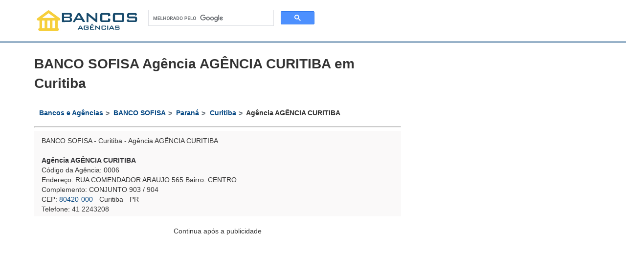

--- FILE ---
content_type: text/html; charset=UTF-8
request_url: https://www.bancosagencias.com.br/banco-sofisa/pr/curitiba/banco-sofisa-agencia-agencia-curitiba-0006_19741/
body_size: 14575
content:
<!DOCTYPE html>
<html lang="pt-br">
<head>
<!-- Google tag (gtag.js) -->
  <script async src="https://www.googletagmanager.com/gtag/js?id=G-47YFYHYBVX"></script>
  <script>
  window.dataLayer = window.dataLayer || [];
  function gtag(){dataLayer.push(arguments);}
  gtag('js', new Date());

  gtag('config', 'G-47YFYHYBVX');
  </script>
  <script async src="https://fundingchoicesmessages.google.com/i/pub-6140491798617227?ers=1" nonce="9x-S0ScliCvFe8DdkpeD5A"></script>
  <script nonce="9x-S0ScliCvFe8DdkpeD5A">(function() {function signalGooglefcPresent() {if (!window.frames['googlefcPresent']) {if (document.body) {const iframe = document.createElement('iframe'); iframe.style = 'width: 0; height: 0; border: none; z-index: -1000; left: -1000px; top: -1000px;'; iframe.style.display = 'none'; iframe.name = 'googlefcPresent'; document.body.appendChild(iframe);} else {setTimeout(signalGooglefcPresent, 0);}}}signalGooglefcPresent();})();</script>
    
<meta charset="utf-8">
<meta name="country" content="BRA">
<meta name="language" content="pt-BR">
<meta http-equiv="x-ua-compatible" content="ie=edge">
<meta name="viewport" content="width=device-width, initial-scale=1, shrink-to-fit=no">
<title>BANCO SOFISA Agência AGÊNCIA CURITIBA 0006 em Curitiba</title>
<meta name="description" content="Agências AGÊNCIA CURITIBA de BANCO SOFISA em Curitiba, telefone, caixas, empréstimo, conta, endereço de BANCO SOFISA, telefone BANCO SOFISA, código da agência AGÊNCIA CURITIBA - Bancos Agências" />
<meta name="keywords" content="cep, endereço, ruas, avenidas, travessas, código postal, correios" />
<link rel="apple-touch-icon" sizes="57x57" href="https://www.bancosagencias.com.br/images/icons/apple-icon-57x57.png">
<link rel="apple-touch-icon" sizes="60x60" href="https://www.bancosagencias.com.br/images/icons/apple-icon-60x60.png">
<link rel="apple-touch-icon" sizes="72x72" href="https://www.bancosagencias.com.br/images/icons/apple-icon-72x72.png">
<link rel="apple-touch-icon" sizes="76x76" href="https://www.bancosagencias.com.br/images/icons/apple-icon-76x76.png">
<link rel="apple-touch-icon" sizes="114x114" href="https://www.bancosagencias.com.br/images/icons/apple-icon-114x114.png">
<link rel="apple-touch-icon" sizes="120x120" href="https://www.bancosagencias.com.br/images/icons/apple-icon-120x120.png">
<link rel="apple-touch-icon" sizes="144x144" href="https://www.bancosagencias.com.br/images/icons/apple-icon-144x144.png">
<link rel="apple-touch-icon" sizes="152x152" href="https://www.bancosagencias.com.br/images/icons/apple-icon-152x152.png">
<link rel="apple-touch-icon" sizes="180x180" href="https://www.bancosagencias.com.br/images/icons/apple-icon-180x180.png">
<link rel="icon" type="image/png" sizes="192x192" href="https://www.bancosagencias.com.br/images/icons/android-icon-192x192.png">
<link rel="icon" type="image/png" sizes="32x32" href="https://www.bancosagencias.com.br/images/icons/favicon-32x32.png">
<link rel="icon" type="image/png" sizes="96x96" href="https://www.bancosagencias.com.br/images/icons/favicon-96x96.png">
<link rel="icon" type="image/png" sizes="16x16" href="https://www.bancosagencias.com.br/images/icons/favicon-16x16.png">
<link rel="manifest" href="https://www.bancosagencias.com.br/images/icons/manifest.json">
<meta name="msapplication-TileColor" content="#ffffff">
<meta name="msapplication-TileImage" content="https://www.bancosagencias.com.br/images/icons/ms-icon-144x144.png">
<meta name="theme-color" content="#ffffff">

<link rel="canonical" href="https://www.bancosagencias.com.br/banco-sofisa/pr/curitiba/banco-sofisa-agencia-agencia-curitiba-0006_19741/" />

<meta property="og:site_name" content="Bancos e Agências">
<meta property="og:title" content="BANCO SOFISA Agência AGÊNCIA CURITIBA 0006 em Curitiba" />
<meta property="og:type" content="website">
<meta property="og:url" content="https://www.bancosagencias.com.br/banco-sofisa/pr/curitiba/banco-sofisa-agencia-agencia-curitiba-0006_19741/"/>
<meta property="og:description" content="Agências AGÊNCIA CURITIBA 0006 de BANCO SOFISA em Curitiba | Bancos e Agências" />
<meta property="og:image" content="https://www.bancosagencias.com.br/images/bancoas-agencias-facebook.jpg" />

<style>html{font-family:sans-serif;-ms-text-size-adjust:100%;-webkit-text-size-adjust:100%}body{margin:0}html{font-size:62.5%;-webkit-tap-highlight-color:transparent}body{font-family:Verdana,Helvetica,Arial,sans-serif;font-size:14px;line-height:1.42857143;color:#333;background-color:#fff}button,input{font-family:inherit;font-size:inherit;line-height:inherit}a{color:#084a85;text-decoration:none}a:focus,a:hover{color:#2a6496;text-decoration:underline}a:focus{outline:thin dotted;outline:5px auto -webkit-focus-ring-color;outline-offset:-2px}img{vertical-align:middle;border-style:none}img{border:0}b{font-weight:bolder;color:#2f2f33}p{margin:0 0 20px}img{max-width:100%;height:auto}ul{margin-top:0;margin-bottom:10px}ul ul{margin-bottom:0}#page{display:-ms-flexbox;display:-webkit-flex;display:flex;-webkit-flex-direction:column;-ms-flex-direction:column;flex-direction:column;min-height:100%}article,aside,details,footer,header,main,nav{display:block}*{-webkit-box-sizing:border-box;-moz-box-sizing:border-box;box-sizing:border-box}a:focus,a:hover{outline:0;text-decoration:none;color:#2fc2e3}.container{margin-right:auto;margin-left:auto;padding-left:15px;padding-right:15px}.row{margin-left:-15px;margin-right:-15px}@media (min-width:768px){.container{width:750px}}@media (min-width:992px){.container{width:970px}}@media (min-width:1200px){.container{width:1170px}}.container>.navbar-header{margin-right:-15px;margin-left:-15px}@media (min-width:768px){.container>.navbar-header{margin-right:0;margin-left:0}}.clearfix:after,.clearfix:before,.container:after,.container:before,.nav:after,.nav:before,.navbar-header:after,.navbar-header:before,.navbar:after,.navbar:before,.row:after,.row:before{content:" ";display:table}.clearfix:after,.container:after,.nav:after,.navbar-header:after,.navbar:after,.row:after{clear:both}.text-center{text-align:center}.post-image{text-align:center;position:relative}.post-image>*{display:block}.post-image ul li{list-style:none}.post-image img{float:none!important}.article-content{position:relative}.entry-content img,.widget img{max-width:100%;height:auto}.entry-header-title{position:relative}.article-meta>span{padding-right:30px;font-size:13px}.article-meta i{font-size:13px}.article-meta{color:#8e8e95;display:block;line-height:24px;right:0}.article-meta a{font-size:12px;color:#8e8e95}.article-meta a:hover{color:#2fc2e3}#na-menu-primary ul.mega-menu>li>a{color:#2f2f33;line-height:90px;-webkit-transition:.4s;-o-transition:.4s;transition:.4s;padding:0 20px}#na-menu-primary ul.mega-menu>li>a:focus,#na-menu-primary ul.mega-menu>li>a:hover{color:#2fc2e3;background:0 0;-webkit-transition:.4s;-o-transition:.4s;transition:.4s}#na-menu-primary ul.mega-menu>li:first-child>a{padding-left:0}#na-menu-primary ul.mega-menu{position:static}#na-menu-primary ul.mega-menu .mega-sub-menu{max-width:1170px}#na-menu-primary ul.mega-menu ul>li{float:none}#na-menu-primary ul.mega-menu>li[class*=mega-current-]>a{color:#2fc2e3!important}#na-menu-primary ul.mega-menu>li[class*=mega-current-]>a:before{color:#2fc2e3!important}#na-menu-primary ul li a{display:inline-block}#na-menu-primary ul{margin:0;padding:0;position:relative}#na-menu-primary ul:after,#na-menu-primary ul:before{content:" ";display:table}#na-menu-primary ul:after{clear:both}#na-menu-primary ul>li{list-style:none;position:relative;float:left}#na-menu-primary ul>li[class*="-has-children"]>a:before{position:absolute;content:"\f107";color:#2f2f33;right:5px;top:0;font-size:12px;-webkit-transition:.4s;-o-transition:.4s;transition:.4s}#na-menu-primary ul>li:hover[class*="-has-children"]>a:before{color:#2fc2e3;-webkit-transition:.4s;-o-transition:.4s;transition:.4s}#na-menu-primary ul>li.current-menu-item>a{color:#2fc2e3}#na-menu-primary ul>li.current-menu-item[class*="-has-children"]>a:before{color:#2fc2e3}#na-menu-primary ul>li.current-menu-item:focus>a,#na-menu-primary ul>li.current-menu-item:hover>a{color:#2fc2e3}#na-menu-primary ul>li>a{font-size:14px;font-weight:600;text-transform:uppercase;color:#2f2f33;padding:0;position:relative;letter-spacing:1px}#na-menu-primary ul>li>a:focus,#na-menu-primary ul>li>a:hover{color:#2fc2e3;background:0 0}#na-menu-primary ul>li>a:focus:after,#na-menu-primary ul>li>a:hover:after{opacity:1;width:100%;-webkit-transition:.4s;-o-transition:.4s;transition:.4s}#na-menu-primary ul>li>ul{visibility:hidden;opacity:0;top:120%;-webkit-transition:0s;-o-transition:0s;transition:0s;position:absolute!important;min-width:210px;box-shadow:1px 5px 10px 0 rgba(0,0,0,.15);background:#fff;z-index:99999}#na-menu-primary ul>li>ul li[class*="-has-children"] a:before{content:none}#na-menu-primary ul>li>ul li[class*="-has-children"]:after{position:absolute;content:"\f105";color:#2f2f33;right:10px;line-height:50px;top:0}#na-menu-primary ul>li>ul li[class*="-has-children"]:hover:after{color:#2fc2e3}#na-menu-primary ul>li>ul>li{float:none;display:block;border-right:none;text-align:left;border-top:1px solid #f3f3f3;color:#63636a}#na-menu-primary ul>li>ul>li:first-child{border-left:none}#na-menu-primary ul>li>ul>li a{padding:15px 25px;text-transform:capitalize;font-size:13px;font-weight:400;line-height:20px}#na-menu-primary ul>li>ul a{width:100%;font-size:12px}#na-menu-primary ul>li:hover>ul{visibility:visible;opacity:1;top:100%;-webkit-transition:.5s;-o-transition:.5s;transition:.5s}#na-menu-primary .mega-sub-menu>li a{color:#63636a}#na-menu-primary ul>li>ul>li ul{float:none!important;display:none;position:absolute;left:100%;top:0}#na-menu-primary ul>li>ul>li:hover>ul{display:block}#na-menu-primary ul>li>ul>li:hover>.sub-menu{top:0}#na-menu-primary .mega-block-title{padding-bottom:15px;color:#63636a;font-size:14px;text-transform:uppercase;border-bottom:1px solid #f3f3f3;margin:10px 0}.caret{display:inline-block;width:0;height:0;margin-left:3px;vertical-align:middle;border-top:4px solid;border-right:4px solid transparent;border-left:4px solid transparent}#menu-item a:hover .caret{color:#2fc2e3}.site-content{-webkit-flex:1 0 auto;-ms-flex:1 0 auto;flex:1 0 auto;height:auto;min-height:0}.site-content{padding-top:0;padding-bottom:0}.wrap-content{margin-top:0;margin-bottom:60px}.wrap-content-inner{padding-top:5px}.archive-blog .item-post:last-child article{margin-bottom:0}.archive-blog .entry-title{font-size:22px;padding:0;margin-top:15px;line-height:24px}.archive-blog .post-cat{position:absolute;top:5px;left:5px;font-size:14px;font-weight:400;display:block;overflow:hidden;text-overflow:ellipsis;white-space:nowrap}.archive-blog .post-cat>a{margin-bottom:5px}.archive-blog .post-image{padding-bottom:0;text-align:left}.archive-blog .entry-content{padding-bottom:10px;font-size:14px;line-height:24px}.archive-blog .entry-content h1,.archive-blog .entry-content h2,.archive-blog .entry-content h3,.archive-blog .entry-content h4,.archive-blog .entry-content h5{font-weight:600;margin-top:10px}.archive-blog .entry-content p{margin-bottom:10px}.tab-content>.tab-pane{display:none}.tab-content>.active{display:block}.tab-content .archive-blog{display:none}.tab-content .archive-blog.active{display:block}.col-item{padding-left:10px;padding-right:10px;position:relative;display:block;float:left}.cat-header{padding-top:1px;padding-bottom:1px;background-color: #285e8e}.title-cat{font-weight:600;font-size:36px;margin:0;text-align:left}.post-grid{margin-bottom:10px}.post-grid .article-image{position:relative}.post-grid .entry-title{font-size:16px;line-height:22px;margin-top:15px;margin-bottom:5px}.post-grid .entry-content{padding-top:10px;padding-bottom:0}.post-grid .article-content.no-thumb{padding:0}.post-grid .article-content.no-thumb .entry-title{margin-top:5px}.post-grid .article-content.no-thumb .entry-content{padding:15px 0 15px}.entry-title{display:inline-block;padding-top:10px;margin-bottom:10px;font-size:36px;line-height:38px;font-weight:600;margin-top:0;color:#2f2f33}.entry-title>a{color:#2f2f33}.entry-title>a:hover{color:#2fc2e3}.post-sidebar{margin-bottom:20px}.post-sidebar .article-image{float:left}.post-sidebar .article-content{float:left;padding-left:5px;width:100%}.post-sidebar .entry-title{margin-top:5px;padding:0;margin-bottom:5px;line-height:22px;font-size:14px}.cat-description{text-align:left;max-width:80%;padding-top:20px;color:#8e8e95;font-size:16px}.main-content{padding-bottom:50px}.entry-content{padding-bottom:0;font-size:14px;line-height:24px}.col-lg-4,.col-lg-8,.col-md-12,.col-md-3,.col-md-4,.col-md-6,.col-sm-1,.col-sm-12,.col-sm-6{position:relative;min-height:1px;padding-left:15px;padding-right:15px}.widget .post-sidebar:last-child{margin-bottom:0}@media (min-width:768px){.col-sm-1,.col-sm-12,.col-sm-6{float:left}.col-sm-12{width:100%}.col-sm-6{width:50%}.col-sm-1{width:8.33333333%}}@media (min-width:992px){.col-md-12,.col-md-3,.col-md-4,.col-md-6{float:left}.col-md-12{width:100%}.col-md-6{width:50%}.col-md-4{width:33.33333333%}.col-md-3{width:25%}.col-md-1{width:8.33333333%}}@media (min-width:1200px){.col-lg-4,.col-lg-8{float:left}.col-lg-8{width:66.66666667%}.col-lg-4{width:33.33333333%}}.sidebar .post-grid .entry-content{display:none}@media (max-width:480px){.wrap-content{margin-bottom:30px}#na-footer .footer-top{padding-top:30px}#na-footer .footer-center{padding-bottom:15px}.archive-blog{margin:0 -7.5px}.archive-blog .col-item{padding:0 7.5px}.post-grid{padding:0}.post-grid .entry-title{font-size:14px;line-height:20px;margin-top:0;font-weight:500}.post-grid .entry-header{padding:10px 0 0}.post-sidebar .entry-title{font-size:14px;line-height:20px;margin-bottom:0;font-weight:500}.entry-title{font-size:24px;line-height:28px}.cat-description{font-size:14px;padding-top:10px;max-width:100%}.cat-header{padding:5px 0;margin:0}.title-cat{font-size:24px;line-height:28px}p{margin-bottom:10px}}@media (max-width:1200px){.sidebar .post-sidebar .article-image{width:35%}}@media (max-width:640px){.main-content .entry-content,.main-content .entry-header{padding-left:0;padding-right:0}.entry-content,.entry-header{padding-left:0;margin-left:0}}@-ms-viewport{width:device-width}@media (min-width:768px) and (max-width:991px){.hidden-sm{display:none!important}}@media (min-width:992px) and (max-width:1199px){.hidden-md{display:none!important}}@media (min-width:1200px){.hidden-lg{display:none!important}}#na-footer{font-weight:400;background:#302f34;color:#a2a2a2;background-position:center center;background-size:cover;box-shadow:0 1px 3px rgba(0,0,0,.13)}#na-footer ul{padding:0;list-style:none}#na-footer ul ul{padding-top:10px;padding-left:20px}#na-footer ul li{color:#a2a2a2;line-height:30px}#na-footer ul li:last-child{border-bottom:none}#na-footer ul li b{font-weight:700;color:#ededed}#na-footer ul li a{color:#a2a2a2}#na-footer ul li a:hover{color:#2fc2e3}#na-footer b{color:#fff}#na-footer p{margin-bottom:15px}#na-footer .widgettitle{font-size:18px;margin:30px 0 20px;padding:10px 0;color:#ededed;text-transform:capitalize;border-color:transparent}#na-footer .tagcloud{padding-top:10px}#na-footer .tagcloud a{color:#a2a2a2}#na-footer .tagcloud a:hover{border-color:#fff;color:#fff}#na-footer .boal-social-icon{text-align:right}#na-footer .boal-social-icon a{border-radius:0;border:none;color:#767676;font-size:14px}#na-footer .boal-social-icon a.ion-social-facebook:hover{color:#3b5998}#na-footer .boal-social-icon a.ion-social-twitter:hover{color:#00aced}#na-footer .boal-social-icon a.ion-social-pinterest:hover{color:#3b5998}#na-footer .boal-social-icon a.ion-social-pinterest:hover{color:#cb2027}#na-footer .footer-top{padding-top:20px}#na-footer .footer-top .footer-top-inner{padding-bottom:20px;border-bottom:1px solid #434348}#na-footer .footer-top .widget_contact_info .widgettitle{display:none}#na-footer .footer-top .widget_contact_info .about-image{max-width:120px;float:left}#na-footer .footer-top .widget_contact_info .description{font-size:16px;color:#ededed;width:68%;padding-left:90px;float:left}#na-footer .footer-center{position:relative;padding:15px 0 20px}#na-footer .footer-bottom{background:#242328;padding:30px 0;font-size:14px;line-height:30px}#na-footer .footer-bottom .coppy-right{text-align:left}#na-footer .footer-bottom .coppy-right a{color:#ededed;font-weight:500}#na-footer .footer-bottom .coppy-right a:hover{color:#2fc2e3}.na-footer .widget_contact_info .about-image{margin-bottom:30px;margin-top:50px}.header-left #boal-header{text-align:left}#boal-header{position:relative}.header-left .header-content-logo{padding:20px 15px}.header-content-logo{min-width:250px}.header-left .header-content{border:1px solid #ecede7;display:-ms-flexbox;display:-webkit-flex;display:flex;-webkit-flex-direction:row;-ms-flex-direction:row;flex-direction:row;-webkit-flex-wrap:nowrap;-ms-flex-wrap:nowrap;flex-wrap:nowrap;-webkit-justify-content:flex-start;-ms-flex-pack:start;justify-content:flex-start}.header-left .boal-header-content{-webkit-justify-content:flex-start;-ms-flex-pack:start;justify-content:flex-start}.header-left #na-menu-primary ul.mega-menu>li>a{line-height:60px}.header-left .header-content-logo{position:relative;display:-ms-flexbox;display:-webkit-flex;display:flex;-webkit-flex-direction:row;-ms-flex-direction:row;flex-direction:row;-webkit-flex-wrap:nowrap;-ms-flex-wrap:nowrap;flex-wrap:nowrap;-webkit-justify-content:flex-start;-ms-flex-pack:start;justify-content:flex-start}.header-left .header-content-logo{display:block}.header-left .site-logo{display:-ms-flexbox;display:-webkit-flex;display:flex;-webkit-align-items:center;-ms-flex-align:center;align-items:center;-webkit-justify-content:flex-start;-ms-flex-pack:start;justify-content:flex-start}.navbar-nav{margin:7.5px -15px}.navbar-nav>li>a{padding-top:10px;padding-bottom:10px;line-height:20px}@media (min-width:768px){.navbar-nav{float:left;margin:0}.navbar-nav>li{float:left}.navbar-nav>li>a{padding-top:15px;padding-bottom:15px}.navbar-nav.navbar-right:last-child{margin-right:-15px}}.navbar-form{margin-left:-15px;margin-right:-15px;padding:10px 15px;border-top:1px solid transparent;border-bottom:1px solid transparent;-webkit-box-shadow:inset 0 1px 0 rgba(255,255,255,.1),0 1px 0 rgba(255,255,255,.1);box-shadow:inset 0 1px 0 rgba(255,255,255,.1),0 1px 0 rgba(255,255,255,.1);margin-top:8px;margin-bottom:8px}.nav{margin-bottom:0;padding-left:0;list-style:none}.nav>li{position:relative;display:block}.nav>li>a{position:relative;display:block;padding:10px 15px}.nav>li>a:focus,.nav>li>a:hover{text-decoration:none;background-color:#eee}.nav>li>a>img{max-width:none}.tagcloud a{background:0 0;border:1px solid #a2a2a2;color:#a2a2a2;display:inline-block;border-radius:3px;margin-bottom:8px;margin-left:3px;padding:8px 8px;font-size:14px}.tagcloud a:hover{color:#2fc2e3}.tagcloud a{font-size:16px!important;color:#63636a}.tagcloud a:hover{color:#fff}.boal-social-icon .fa{filter:invert(99%) sepia(0) saturate(500%) hue-rotate(0)}.widgettitle{padding:5px 10px;color:#2f2f33;display:flex;font-size:18px;margin:0;position:relative;font-weight:500;text-align:left;border-bottom:1px solid #ecede7}.widgettitle span{display:inline-block;overflow:hidden;position:relative}.widgettitle::after{content:"";position:absolute;left:0;width:100%;height:2px;background:#2fc2e3;bottom:-1px}@media (max-width:991px){.sidebar .post-sidebar .article-image{width:auto}.header-left .site-logo{display:inline-block}.header-left .header-content{display:none}.boal-header-content{padding:15px 0}.site-logo{max-height:70px}#logo img{max-height:70px}.boal-header-content{-webkit-flex-direction:row;-ms-flex-direction:row;flex-direction:row;-webkit-justify-content:flex-end;-ms-flex-pack:end;justify-content:flex-end}.header-content-logo{-webkit-flex:1 1 auto;-ms-flex:1 1 auto;flex:1 1 auto;text-align:center}#na-footer .row .col-sm-6:nth-child(2n+1){clear:left}#na-footer .footer-top-inner{padding:0 15px}#na-footer .footer-top .widget_contact_info .about-image{float:none;width:auto}#na-footer .footer-top .widget_contact_info .description{padding:0;float:none;width:auto}#na-footer .footer-top .widget_contact_info .contact-info{float:none;width:auto}.sidebar.sidebar-right{padding-left:15px}.sidebar.sidebar-left{padding-right:15px}}@media (min-width:768px){.navbar-form .form-group{display:inline-block;margin-bottom:0;vertical-align:middle}.navbar-form .form-control{display:inline-block;width:auto;vertical-align:middle}.navbar-form .input-group>.form-control{width:100%}}@media (max-width:767px){.navbar-form .form-group{margin-bottom:5px}#na-footer .boal-social-icon a{margin:10px 5px;text-align:center}#na-footer .boal-social-icon,#na-footer .footer-bottom .coppy-right{text-align:center}}@media (min-width:768px){.navbar-form{width:auto;border:0;margin-left:0;margin-right:0;padding-top:0;padding-bottom:0;-webkit-box-shadow:none;box-shadow:none}.navbar-form.navbar-right:last-child{margin-right:-15px}}.boal-header-content{display:-ms-flexbox;display:-webkit-flex;display:flex;-webkit-justify-content:space-between;-ms-flex-pack:justify;justify-content:space-between;-webkit-align-items:center;-ms-flex-align:center;align-items:center}.input-group{position:relative;display:table;border-collapse:separate}.input-group[class*=col-]{float:none;padding-left:0;padding-right:0}.input-group .form-control{position:relative;z-index:2;float:left;width:100%;margin-bottom:0}.input-group .form-control,.input-group-btn{display:table-cell}.input-group .form-control:not(:first-child):not(:last-child),.input-group-btn:not(:first-child):not(:last-child){border-radius:0}.input-group-btn{width:1%;white-space:nowrap;vertical-align:middle}.input-group .form-control:first-child,.input-group-btn:first-child>.btn,.input-group-btn:first-child>.btn-group>.btn,.input-group-btn:first-child>.dropdown-toggle,.input-group-btn:last-child>.btn-group:not(:last-child)>.btn,.input-group-btn:last-child>.btn:not(:last-child):not(.dropdown-toggle){border-top-left-radius:22px;border-top-right-radius:0;border-bottom-right-radius:0;border-bottom-left-radius:22px}.input-group .form-control:last-child,.input-group-btn:first-child>.btn-group:not(:first-child)>.btn,.input-group-btn:first-child>.btn:not(:first-child),.input-group-btn:last-child>.btn,.input-group-btn:last-child>.btn-group>.btn,.input-group-btn:last-child>.dropdown-toggle{border-bottom-left-radius:0;border-top-left-radius:0}.input-group-btn{position:relative;font-size:0;white-space:nowrap}.input-group-btn>.btn{position:relative}.input-group-btn>.btn+.btn{margin-left:-1px}.input-group-btn>.btn:active,.input-group-btn>.btn:focus,.input-group-btn>.btn:hover{z-index:2}.input-group-btn:first-child>.btn,.input-group-btn:first-child>.btn-group{margin-right:-1px}.input-group-btn:last-child>.btn,.input-group-btn:last-child>.btn-group{margin-left:-1px}.input-group .form-control,.input-group input{height:36px}.input-group .btn{padding:7px 17px}.btn{display:inline-block;margin-bottom:0;font-weight:400;text-align:center;vertical-align:middle;cursor:pointer;background-image:none;border:1px solid transparent;white-space:nowrap;padding:6px 12px;font-size:14px;line-height:1.42857143;border-radius:4px;-webkit-user-select:none;-moz-user-select:none;-ms-user-select:none;user-select:none}.btn.active:focus,.btn:active:focus,.btn:focus{outline:thin dotted;outline:5px auto -webkit-focus-ring-color;outline-offset:-2px}.btn:focus,.btn:hover{color:#333;text-decoration:none}.btn.active,.btn:active{outline:0;background-image:none;-webkit-box-shadow:inset 0 3px 5px rgba(0,0,0,.125);box-shadow:inset 0 3px 5px rgba(0,0,0,.125)}.btn[disabled]{cursor:not-allowed;pointer-events:none;opacity:.65;-webkit-box-shadow:none;box-shadow:none}.form-control{display:block;width:100%;height:34px;padding:6px 12px;font-size:14px;line-height:1.42857143;color:#555;background-color:#fff;background-image:none;border:1px solid #ccc;border-radius:4px;-webkit-box-shadow:inset 0 1px 1px rgba(0,0,0,.075);box-shadow:inset 0 1px 1px rgba(0,0,0,.075);-webkit-transition:border-color ease-in-out .15s,box-shadow ease-in-out .15s;transition:border-color ease-in-out .15s,box-shadow ease-in-out .15s}.form-control:focus{border-color:#66afe9;outline:0;-webkit-box-shadow:inset 0 1px 1px rgba(0,0,0,.075),0 0 8px rgba(102,175,233,.6);box-shadow:inset 0 1px 1px rgba(0,0,0,.075),0 0 8px rgba(102,175,233,.6)}.form-control::-moz-placeholder{color:#999;opacity:1}.form-control:-ms-input-placeholder{color:#999}.form-control::-webkit-input-placeholder{color:#999}.form-control[disabled],.form-control[readonly]{cursor:not-allowed;background-color:#eee;opacity:1}input[type=search]{-webkit-appearance:none}input[type=date]{line-height:34px}.form-group{margin-bottom:15px}input[type=checkbox][disabled],input[type=radio][disabled]{cursor:not-allowed}.btn-primary{color:#fff;background-color:#428bca;border-color:#357ebd}.btn-primary.active,.btn-primary:active,.btn-primary:focus,.btn-primary:hover{color:#fff;background-color:#3276b1;border-color:#285e8e}.btn-primary.active,.btn-primary:active{background-image:none}.btn-primary[disabled],.btn-primary[disabled].active,.btn-primary[disabled]:active,.btn-primary[disabled]:focus,.btn-primary[disabled]:hover{background-color:#428bca;border-color:#357ebd}.btn-primary .badge{color:#428bca;background-color:#fff}.widget_media_image{text-align:center;border-radius:5px;-webkit-box-shadow:0 0 4px 0 rgba(0,0,0,.3);box-shadow:0 0 4px 0 rgba(0,0,0,.3)}.widget_media_image{margin-bottom:25px}.sidebar .widget_tabs_post .widget-title{border:none;display:table;width:100%;border-bottom:1px solid #ecede7;margin-bottom:10px;padding-top:0}.sidebar .widget_tabs_post .widget-title li{border:none;float:none;padding:0;display:table-cell}.sidebar .widget_tabs_post .widget-title li.active a:active,.sidebar .widget_tabs_post .widget-title li.active a:focus,.sidebar .widget_tabs_post .widget-title li.active a:hover{color:#2fc2e3}.sidebar .widget_tabs_post .widget-title li.active a:after{background:#2fc2e3 none repeat scroll 0 0;bottom:-1px;content:"";height:2px;left:0;position:absolute;width:100%}.sidebar .widget_tabs_post .widget-title li a{position:relative;color:#2f2f33;display:block;font-size:18px;font-weight:500;margin:0;padding:0 0 5px}.sidebar .widget_tabs_post .widget-title li a:active,.sidebar .widget_tabs_post .widget-title li a:focus,.sidebar .widget_tabs_post .widget-title li a:hover{color:#2fc2e3}.sidebar .widget_tabs_post .widget-title li:first-child a{padding-left:0}.sidebar .widget_tabs_post .widget-title li:last-child a{padding-right:0}.sidebar .widget_tabs_post .widget-title li:last-child{text-align:center}.sidebar .widget_tabs_post article:first-child{padding-top:0}.sidebar .widget_tabs_post .entry-header{padding:0}.sidebar .widget_tabs_post .entry-title>a{font-size:14px;font-weight:500}.sidebar .post-grid .article-content{border:none;padding:0}.nav-tabs{border-bottom:1px solid #ddd}.nav-tabs>li{float:left;margin-bottom:-1px}.nav-tabs>li>a{margin-right:2px;line-height:1.42857143;border:1px solid transparent;border-radius:4px 4px 0 0}.nav-tabs>li>a:hover{border-color:#eee #eee #ddd}.nav-tabs>li>a.active,.nav-tabs>li>a.active:focus,.nav-tabs>li>a.active:hover{background:#fff;color:#2fc2e3;border-top:2px solid #2fc2e3;border-bottom-color:transparent;cursor:default}@media (max-width:991px){.slicknav_btn{display:block!important}.slicknav_btn{bottom:0;vertical-align:middle;margin-top:0;padding-left:20px}.slicknav_menu .slicknav_icon-bar{background-color:#040203}.slicknav_menu .slicknav_icon-bar .slicknav_no-text{padding-top:5px}.slicknav_nav{top:100%!important;min-height:100vh}.slicknav_nav ul{text-align:left;padding:0 0 0 20px;margin:0}.slicknav_nav ul .menu{padding:0}.slicknav_nav ul .menu li{padding:0}.slicknav_nav img{display:none!important}.slicknav_nav .widgettitle{padding-top:20px;font-size:14px;color:#fff}}.slicknav_btn{position:relative;display:block;float:right;padding:.438em .625em .438em .625em;line-height:1.125em;cursor:pointer}.slicknav_menu .slicknav_menutxt{display:block;line-height:1.188em;float:left}.slicknav_menu .slicknav_icon{float:left;margin:.188em 0 0 .438em}.slicknav_menu .slicknav_no-text{margin:0}.slicknav_menu .slicknav_icon-bar{display:block;width:1.125em;height:.125em;-webkit-border-radius:1px;-moz-border-radius:1px;border-radius:1px;-webkit-box-shadow:0 1px 0 rgba(0,0,0,.25);-moz-box-shadow:0 1px 0 rgba(0,0,0,.25);box-shadow:0 1px 0 rgba(0,0,0,.25)}.slicknav_menu:before{content:" ";display:table}.slicknav_menu:after{content:" ";display:table;clear:both}.slicknav_nav{clear:both;display:none}.slicknav_nav ul{display:block}.slicknav_nav li{display:block}.slicknav_nav .slicknav_item{cursor:pointer}.slicknav_nav .slicknav_item a{display:inline}.slicknav_nav .slicknav_row{display:block}.slicknav_nav a{display:block}.slicknav_menu{font-size:16px;box-sizing:border-box;background:#4c4c4c}.slicknav_nav .slicknav_item>a{border:medium none}.slicknav_menu *{box-sizing:border-box}.slicknav_menu .slicknav_menutxt{color:#fff;font-weight:700;text-shadow:0 1px 3px #000}.slicknav_menu .slicknav_icon-bar{background-color:#d1d1d1;font-size:30px}.slicknav_btn{text-decoration:none;text-shadow:0 1px 1px rgba(255,255,255,.75);-webkit-border-radius:4px;-moz-border-radius:4px;border-radius:4px}.slicknav_nav{text-align:left;color:#fff;margin:0;padding:0;font-size:.875em;list-style:none;overflow:hidden}.slicknav_nav ul{list-style:none;overflow:hidden;padding:0;margin:0 0 0 20px}.slicknav_nav .slicknav_row{padding:5px 10px;margin:2px 5px}.slicknav_nav .slicknav_row:hover{color:#e6430b}.slicknav_nav a{padding:5px 10px;margin:0 5px;text-decoration:none;border-top:1px dotted rgba(255,255,255,.2);line-height:44px;color:#fff}.slicknav_nav a:hover{color:#e6430b}.slicknav_btn{margin:0 10px;height:35px;line-height:24px;padding:5px;position:absolute;left:4px;text-align:center;top:2px;width:45px;font-size:21px;cursor:pointer;color:#fff;z-index:99999;display:none}.slicknav_menu .slicknav_menutxt{display:block;float:left;line-height:1.188em}.slicknav_menu .slicknav_icon{float:left;margin:.188em 0 0 .438em}.slicknav_menu .slicknav_no-text{margin:0}.slicknav_menu .slicknav_icon-bar{display:block;height:.125em;width:1.125em}.slicknav_btn .slicknav_icon-bar+.slicknav_icon-bar{margin-top:.188em}.slicknav_nav{clear:both}.slicknav_nav li,.slicknav_nav ul{display:block;float:none!important;width:100%;position:relative}.slicknav_menu .slicknav_item{padding:0!important;margin:0!important}.slicknav_nav .slicknav_item{cursor:pointer}.slicknav_nav .slicknav_row{display:block}.slicknav_nav a{display:block!important;font-size:12px!important;font-weight:400!important;color:#fff!important}.slicknav_nav .slicknav_item a{display:inline}.slicknav_menu::after,.slicknav_menu::before{content:" ";display:table}.slicknav_menu::after{clear:both}.slicknav_menu{font-size:16px}.slicknav_btn{position:absolute;top:0;left:5px}.slicknav_menu .slicknav_menutxt{color:#fff;font-weight:700;text-shadow:0 1px 3px #000}.slicknav_nav{background-color:#000;color:#fff;left:0;margin:0;padding:0;position:absolute;top:40px;width:100%;z-index:9999}.slicknav_nav,.slicknav_nav ul{list-style:outside none none}.slicknav_nav ul{margin:0 0 0 20px;padding:0}.slicknav_nav .slicknav_row{margin:2px 5px;padding:5px 10px}.slicknav_nav a{color:#000;font-size:10px;font-weight:400;letter-spacing:1px;margin:2px 5px;padding:5px 10px;text-decoration:none;text-transform:uppercase}.slicknav_menu .slicknav_no-text{margin-top:7px}.slicknav_menu .mega-block-title{color:#fff!important;font-size:12px;text-transform:uppercase}.slicknav_nav{top:100%!important;min-height:100vh}.slicknav_nav ul{text-align:left;padding:0 0 0 20px;margin:0}.slicknav_nav ul .menu{padding:0}.slicknav_nav ul .menu li{padding:0}.slicknav_nav img{display:none!important}.slicknav_nav .widgettitle{padding-top:20px;font-size:14px;color:#fff}.fa{display:inline-block;font-size:inherit;text-rendering:auto;-webkit-font-smoothing:antialiased;-moz-osx-font-smoothing:grayscale}.fa-search{content:"\20";height:15px;width:15px;background-image:url("data:image/svg+xml,%3Csvg xmlns='http://www.w3.org/2000/svg' viewBox='0 0 57 57'%3E%3Cpath d='M55.1 51.9L41.6 37.8c3.5-4.1 5.4-9.4 5.4-14.8 0-12.7-10.3-23-23-23s-23 10.3-23 23 10.3 23 23 23c4.8 0 9.3-1.4 13.2-4.2l13.7 14.2c0.6 0.6 1.3 0.9 2.2 0.9 0.8 0 1.5-0.3 2.1-0.8C56.3 55 56.3 53.1 55.1 51.9zM24 6c9.4 0 17 7.6 17 17s-7.6 17-17 17 -17-7.6-17-17S14.6 6 24 6z' fill='%23FFF'/%3E%3C/svg%3E")}[class*=ion-social-]{width:30px;height:30px;background:0 0;color:#7d7d7d;font-size:14px;display:inline-block;line-height:30px;margin-left:5px;text-align:center;-webkit-transition:.4s;-o-transition:.4s;transition:.4s;border-radius:100%}.boal_social .ion-social-facebook:hover{color:#3b5998}.boal_social .ion-social-twitter:hover{color:#00aced}.boal_social .ion-social-pinterest:hover{color:#cb2027}.fa-whatsapp-bk{content:"\20";height:16px;width:16px;background-image:url("data:image/svg+xml,%3Csvg xmlns='http://www.w3.org/2000/svg' viewBox='0 0 448 512'%3E%3Cpath style='fill:%23000;' d='M380.9 97.1C339 55.1 283.2 32 223.9 32c-122.4 0-222 99.6-222 222 0 39.1 10.2 77.3 29.6 111L0 480l117.7-30.9c32.4 17.7 68.9 27 106.1 27h.1c122.3 0 224.1-99.6 224.1-222 0-59.3-25.2-115-67.1-157zm-157 341.6c-33.2 0-65.7-8.9-94-25.7l-6.7-4-69.8 18.3L72 359.2l-4.4-7c-18.5-29.4-28.2-63.3-28.2-98.2 0-101.7 82.8-184.5 184.6-184.5 49.3 0 95.6 19.2 130.4 54.1 34.8 34.9 56.2 81.2 56.1 130.5 0 101.8-84.9 184.6-186.6 184.6zm101.2-138.2c-5.5-2.8-32.8-16.2-37.9-18-5.1-1.9-8.8-2.8-12.5 2.8-3.7 5.6-14.3 18-17.6 21.8-3.2 3.7-6.5 4.2-12 1.4-32.6-16.3-54-29.1-75.5-66-5.7-9.8 5.7-9.1 16.3-30.3 1.8-3.7.9-6.9-.5-9.7-1.4-2.8-12.5-30.1-17.1-41.2-4.5-10.8-9.1-9.3-12.5-9.5-3.2-.2-6.9-.2-10.6-.2-3.7 0-9.7 1.4-14.8 6.9-5.1 5.6-19.4 19-19.4 46.3 0 27.3 19.9 53.7 22.6 57.4 2.8 3.7 39.1 59.7 94.8 83.8 35.2 15.2 49 16.5 66.6 13.9 10.7-1.6 32.8-13.4 37.4-26.4 4.6-13 4.6-24.1 3.2-26.4-1.3-2.5-5-3.9-10.5-6.6z'/%3E%3C/svg%3E");background-repeat:no-repeat}.fa-facebook-bk{content:"\20";height:16px;width:16px;background-image:url("data:image/svg+xml,%3Csvg xmlns='http://www.w3.org/2000/svg' viewBox='0 0 290 512'%3E%3Cpath style='fill:%23000;' d='M279.14 288l14.22-92.66h-88.91v-60.13c0-25.35 12.42-50.06 52.24-50.06h40.42V6.26S260.43 0 225.36 0c-73.22 0-121.08 44.38-121.08 124.72v70.62H22.89V288h81.39v224h100.17V288z'/%3E%3C/svg%3E");background-repeat:no-repeat}.fa-save-bk{content:"\20";height:16px;width:16px;background-image:url("data:image/svg+xml,%3Csvg xmlns='http://www.w3.org/2000/svg' viewBox='0 0 512 512'%3E%3Cpath style='fill:%23000;' d='M216 0h80c13.3 0 24 10.7 24 24v168h87.7c17.8 0 26.7 21.5 14.1 34.1L269.7 378.3c-7.5 7.5-19.8 7.5-27.3 0L90.1 226.1c-12.6-12.6-3.7-34.1 14.1-34.1H192V24c0-13.3 10.7-24 24-24zm296 376v112c0 13.3-10.7 24-24 24H24c-13.3 0-24-10.7-24-24V376c0-13.3 10.7-24 24-24h146.7l49 49c20.1 20.1 52.5 20.1 72.6 0l49-49H488c13.3 0 24 10.7 24 24zm-124 88c0-11-9-20-20-20s-20 9-20 20 9 20 20 20 20-9 20-20zm64 0c0-11-9-20-20-20s-20 9-20 20 9 20 20 20 20-9 20-20z'/%3E%3C/svg%3E");background-repeat:no-repeat}.fa-twiter-bk{content:"\20";height:16px;width:16px;background-image:url("data:image/svg+xml,%3Csvg xmlns='http://www.w3.org/2000/svg' viewBox='0 0 450 450'%3E%3Cpath d='M450 85.7c-17.7 7.6-35.4 12.4-53.1 14.3 20-12 33.5-28.9 40.5-50.8 -18.3 10.8-37.8 18.3-58.5 22.3 -18.3-19.4-40.7-29.1-67.4-29.1 -25.5 0-47.2 9-65.2 27 -18 18-27 39.7-27 65.2 0 6.9 0.8 13.9 2.3 21.1 -37.7-1.9-73-11.4-106.1-28.4C82.5 110.2 54.4 87.5 31.4 59.1c-8.4 14.3-12.6 29.8-12.6 46.5 0 15.8 3.7 30.5 11.1 44 7.4 13.5 17.4 24.5 30 32.8 -14.8-0.6-28.7-4.5-41.7-11.7v1.1c0 22.3 7 41.8 21 58.7 14 16.8 31.6 27.5 53 31.8 -8 2.1-16.1 3.1-24.3 3.1 -5.3 0-11.1-0.5-17.4-1.4 5.9 18.5 16.8 33.6 32.5 45.5 15.8 11.9 33.7 18 53.7 18.4 -33.5 26.3-71.7 39.4-114.5 39.4 -8.2 0-15.6-0.4-22.3-1.1 42.8 27.6 90 41.4 141.6 41.4 32.7 0 63.5-5.2 92.2-15.6 28.7-10.4 53.3-24.3 73.7-41.7 20.4-17.4 37.9-37.4 52.7-60.1 14.8-22.7 25.7-46.3 33-70.9 7.2-24.7 10.8-49.3 10.8-74.1 0-5.3-0.1-9.3-0.3-12C421.8 120.2 437.2 104.3 450 85.7z' fill='%23000'/%3E%3C/svg%3E");background-repeat:no-repeat}.fa-pinterest-bk{content:"\20";height:16px;width:16px;background-image:url("data:image/svg+xml,%3Csvg xmlns='http://www.w3.org/2000/svg' viewBox='0 0 438.5 438.5'%3E%3Cpath d='M409.1 109.2c-19.6-33.6-46.2-60.2-79.8-79.8C295.8 9.8 259.1 0 219.3 0 179.5 0 142.8 9.8 109.2 29.4c-33.6 19.6-60.2 46.2-79.8 79.8C9.8 142.8 0 179.5 0 219.3c0 44.4 12.1 84.6 36.3 120.8 24.2 36.2 55.9 62.9 95.1 80.2 -0.8-20.4 0.5-37.2 3.7-50.5l28.3-119.3c-4.8-9.3-7.1-20.9-7.1-34.8 0-16.2 4.1-29.7 12.3-40.5 8.2-10.8 18.2-16.3 30-16.3 9.5 0 16.8 3.1 22 9.4 5.1 6.3 7.7 14.2 7.7 23.7 0 5.9-1.1 13.1-3.3 21.6 -2.2 8.5-5 18.3-8.6 29.4 -3.5 11.1-6 20-7.6 26.7 -2.7 11.6-0.5 21.6 6.6 29.8 7 8.3 16.4 12.4 28 12.4 20.4 0 37.1-11.3 50.1-34 13-22.7 19.6-50.2 19.6-82.5 0-24.9-8-45.2-24.1-60.8 -16.1-15.6-38.5-23.4-67.2-23.4 -32.2 0-58.2 10.3-78.1 31 -19.9 20.7-29.8 45.4-29.8 74.1 0 17.1 4.9 31.5 14.6 43.1 3.2 3.8 4.3 7.9 3.1 12.3 -0.4 1.1-1.1 4-2.3 8.6 -1.1 4.6-1.9 7.5-2.3 8.9 -1.5 6.1-5.1 8-10.8 5.7 -14.7-6.1-25.8-16.7-33.4-31.7 -7.6-15-11.4-32.5-11.4-52.2 0-12.8 2-25.5 6.1-38.3 4.1-12.8 10.5-25.1 19.1-37 8.7-11.9 19-22.4 31.1-31.5 12.1-9.1 26.8-16.5 44.1-22s36-8.3 56-8.3c27 0 51.3 6 72.8 18 21.5 12 37.9 27.5 49.3 46.5 11.3 19 17 39.4 17 61.1 0 28.5-4.9 54.2-14.8 77.1 -9.9 22.8-23.9 40.8-42 53.8 -18.1 13-38.6 19.6-61.7 19.6 -11.6 0-22.5-2.7-32.5-8.1 -10.1-5.4-17-11.8-20.8-19.3 -8.6 33.7-13.7 53.8-15.4 60.2 -3.6 13.5-11 29.1-22.3 46.8 20.4 6.1 41.1 9.1 62.2 9.1 39.8 0 76.5-9.8 110.1-29.4 33.6-19.6 60.2-46.2 79.8-79.8 19.6-33.6 29.4-70.3 29.4-110.1C438.5 179.5 428.7 142.8 409.1 109.2z'/%3E%3C/svg%3E");background-repeat:no-repeat}.ads{min-height:266px;}@media(min-width:800px){.ads{min-height:250px;}}@media(min-width:500px){.ads{min-height:250px;}}@media screen and (min-width: 662px){#indice{box-sizing: border-box;width: 100%;float: left;}.menuCat{width: 60%;}.menuCat li{width: 45%;float: left;margin:0 10px 0 5px;}}.menuCat{width:100%;}.menuCat ul {list-style-type: none;}.menuCat ul li::before{content: "\2023";color: #184B6C;font-weight: bold;display: inline-block; width: 1em;margin-left: -1em;}.lisletra {list-style-type:none;margin:0;padding:0;overflow:hidden;}.lisletra li{float:left;}.lisletra li a{display:block;font-weight:bolder;text-align: center;padding:5px 10px;text-decoration:none;}.descage{display:block;padding:10px 10px 5px 15px;background-color:#faf9f9;}#publi{text-align:center;min-height: 300px;}.breadcrumb{display:-ms-flexbox;display:flex;-ms-flex-wrap:wrap;flex-wrap:wrap;padding:.75rem 1rem;margin-bottom:1rem;list-style:none;background-color:transparent}.breadcrumb-item{font-weight:700;padding-top:.3em}.breadcrumb-item+.breadcrumb-item{padding-left:.5rem}.breadcrumb-disabled{cursor:default!important;color:var(--first-color);pointer-events:none!important;text-decoration:none!important}.breadcrumb-item+.breadcrumb-item::before{display:inline-block;padding-right:.3em;color:#6c757d;content:">"}.estadosCEP{min-height: 48px;}
</style>

<script async src="https://pagead2.googlesyndication.com/pagead/js/adsbygoogle.js?client=ca-pub-6140491798617227"
crossorigin="anonymous"></script>  

</head>
<body>


  <div id="page">
 
    <header id="masthead" class="site-header header-left">
	<div id="boal-header">

		<div class="header-content-logo container">
			<div class="site-logo" id="logo">
          <a href="https://www.bancosagencias.com.br" rel="home" title="Bancos e Agências">
            <img src="https://www.bancosagencias.com.br/images/logo.svg" alt="Bancos e Agências" width="218" height="45" />
          </a>
        <div style="width: 340px;margin-left: 15px;min-height: 45px;">
                  <script>
                    (function() {
                      var cx = 'partner-pub-6140491798617227:1819361689';
                      var gcse = document.createElement('script');
                      gcse.type = 'text/javascript';
                      gcse.async = true;
                      gcse.src = 'https://cse.google.com/cse.js?cx=' + cx;
                      var s = document.getElementsByTagName('script')[0];
                      s.parentNode.insertBefore(gcse, s);
                    })();
                  </script>
                  <gcse:searchbox-only></gcse:searchbox-only> 
									
								</div>    
			</div>
			
		</div>

	</div>
</header>


    <div id="content" class="site-content">
      <div class="wrap-content" role="main">
        <div class="cat-header clearfix">
         
        </div>
 
        <div class="container wrap-content-inner">
 
          <div class="row">
 
            <div class="main-content col-sm-12 col-md-12 col-lg-8">
	<div class="archive-blog row">

          <div class="item-post col-item col-md-12">

<h1>BANCO SOFISA Agência AGÊNCIA CURITIBA em Curitiba</h1>

<div id="breadcrumb"><ol class="breadcrumb" id="breadcrumb" itemscope="" itemtype="http://schema.org/ListItem">
    <li class="breadcrumb-item" itemprop="itemListElement" itemscope="" itemtype="http://schema.org/ListItem">
    <a id="link-1" href="https://www.bancosagencias.com.br" title="Bancos e Agências"><span>Bancos e Agências</span></a>
    </li>
    <li class="breadcrumb-item" itemprop="itemListElement" itemscope="" itemtype="http://schema.org/ListItem">
    <a id="link-2" href="https://www.bancosagencias.com.br/banco-sofisa/" title="Agências BANCO SOFISA"><span>BANCO SOFISA</span></a>
    </li>
    <li class="breadcrumb-item" itemprop="itemListElement" itemscope="" itemtype="http://schema.org/ListItem">
    <a id="link-3" href="https://www.bancosagencias.com.br/banco-sofisa/pr/" title="Agências BANCO SOFISA em Paraná"><span>Paraná</span></a>
    </li>
    <li class="breadcrumb-item" itemprop="itemListElement" itemscope="" itemtype="http://schema.org/ListItem">
    <a id="link-4" href="https://www.bancosagencias.com.br/banco-sofisa/pr/curitiba/" title="BANCO SOFISA em Curitiba"><span>Curitiba</span></a>
    </li>
    <li class="breadcrumb-item" itemprop="itemListElement" itemscope="" itemtype="http://schema.org/ListItem">
    <a id="link-5" class="breadcrumb-disabled" href="https://www.bancosagencias.com.br/banco-sofisa/pr/curitiba/banco-sofisa-agencia-agencia-curitiba-0006_19741/" title="Agência AGÊNCIA CURITIBA"><span>Agência AGÊNCIA CURITIBA</span></a>
    </li>
    </ol></div>
<hr>

<article class="post-grid"> 

<div class="descage"><p>BANCO SOFISA - Curitiba - Agência AGÊNCIA CURITIBA</p>
    <b>Agência AGÊNCIA CURITIBA</b><br />
    Código da Agência: 0006<br />
    Endereço: RUA COMENDADOR ARAUJO 565  Bairro: CENTRO<br />
    Complemento: CONJUNTO 903 / 904<br />
    CEP: <a href="https://www.cepconsulta.com.br/buscar_cep.html?cep=80420-000&uf=PR" title="CEP 80420-000" target="_blank">80420-000</a> - Curitiba - PR<br />
    Telefone: 41 2243208<br />
    </div>
    
<br>

<div class="col-xs-12 col-md-12 ads text-center">
     <span>Continua após a publicidade</span>

<!-- BancosAgencias Conteudo -->
<ins class="adsbygoogle"
     style="display:block"
     data-full-width-responsive="true"
     data-ad-client="ca-pub-6140491798617227"
     data-ad-slot="2445854088"
     data-ad-format="auto"></ins>
<script>
     (adsbygoogle = window.adsbygoogle || []).push({});
</script>

</div>

<br>

<ul>
<li>Tem agência do banco <b>BANCO SOFISA</b> em Curitiba? R: sim</li>
    <li>Qual endereço do BANCO SOFISA em Curitiba? R: RUA COMENDADOR ARAUJO 565  Bairro: CENTRO</li>
    <li>Telefone da agência AGÊNCIA CURITIBA do BANCO SOFISA em Curitiba? R: 41 2243208</li>
    <li>Qual código da agência do BANCO SOFISA na cidade de Curitiba? R: 0006 - nome da agência: AGÊNCIA CURITIBA</li>
    <li>Se deseja abrir conta, empréstimo, fianciamento, consórcio ou seguro ligue ou vá diretamente à agência bancária.</li>
</ul>


	<br>

<div class="col2-txt">


	<ul>
</ul>

<div class="col-xs-12 col-md-12 ads text-center">

<!-- BancosAgencias conteudo baixo -->
<ins class="adsbygoogle"
     style="display:block"
     data-full-width-responsive="true"
     data-ad-client="ca-pub-6140491798617227"
     data-ad-slot="5399320485"
     data-ad-format="auto"></ins>
<script>
     (adsbygoogle = window.adsbygoogle || []).push({});
</script>

</div>
</div>
<p>Confira: <a href="https://www.calendariox.com.br/feriados-curitiba-pr.html" title="Calendário da cidade de Curitiba" rel="nofollow" target="_blank">Feriados em Curitiba</a></p>
</article>

</div>        
</div>
</div>  
 
          </div>
          <!-- .content-area -->
        </div>
      </div>
    </div>
 
 <footer id="na-footer" class="na-footer">

    <div class="footer-center clearfix">
        <div class="container">
            <div class="container-inner">
                <div class="row">
                    <div class="col-md-3 col-sm-6">
                        <div class="widget">                                
                                <ul class="menu"> 
                                    <li>
                                        <a href="https://www.bancosagencias.com.br/todos-bancos.html" title="Todos Bancos">Todos Bancos</a>
                                    </li>
                                    <li>
                                        <a href="https://www.bancosagencias.com.br/politica-privacidade.html" title="Política de Privacidade" rel="nofollow">Política de Privacidade</a>
                                    </li>
                                    <li>
                                        <a href="https://www.bancosagencias.com.br/contato.html" title="Fale Conosco" rel="nofollow">Fale Conosco</a>
                                    </li>
                                    <li>
                                      <span>2026 <a href="https://www.bancosagencias.com.br" title="Bancos e Agências">Bancos e Agências</a></span>
                                  </li>
                                </ul>                                    
                        </div>
                    </div>     
                    <div class="col-md-6 row" style="color: #FFF;">
                        <span>Não temos nenhum vínculo com os bancos aqui descritos.</span>
                            </div>                       
                </div>
            </div>
        </div>
    </div>
  
  </footer>
 
 </body>
 </html>

--- FILE ---
content_type: text/html; charset=utf-8
request_url: https://www.google.com/recaptcha/api2/aframe
body_size: 113
content:
<!DOCTYPE HTML><html><head><meta http-equiv="content-type" content="text/html; charset=UTF-8"></head><body><script nonce="sW5oBljp48n9FAprP7ibOw">/** Anti-fraud and anti-abuse applications only. See google.com/recaptcha */ try{var clients={'sodar':'https://pagead2.googlesyndication.com/pagead/sodar?'};window.addEventListener("message",function(a){try{if(a.source===window.parent){var b=JSON.parse(a.data);var c=clients[b['id']];if(c){var d=document.createElement('img');d.src=c+b['params']+'&rc='+(localStorage.getItem("rc::a")?sessionStorage.getItem("rc::b"):"");window.document.body.appendChild(d);sessionStorage.setItem("rc::e",parseInt(sessionStorage.getItem("rc::e")||0)+1);localStorage.setItem("rc::h",'1769430682062');}}}catch(b){}});window.parent.postMessage("_grecaptcha_ready", "*");}catch(b){}</script></body></html>

--- FILE ---
content_type: application/javascript; charset=utf-8
request_url: https://fundingchoicesmessages.google.com/f/AGSKWxUwX6HTg53rGehfMJt_wZtdsBLdq-nzp6s2bqQ_i_FPpQIwN2p9Q9NBb25wiBowfjeHl3yZxiThm7_tNJaOOyirs87u3zIaJ86Q41DizrJLB4K4T0ZjScwC2dz_j9FBBEM5fXQvkKzeyt7HZLFGzN-PX5H87zz9qoJumcQ49dmwGE_f3MAMMmawjqJX/_/iframe_ad./950_250./adsame./site/ads?/ads/header_
body_size: -1288
content:
window['c9755ca4-c6a1-441e-88c5-4c9e337328d4'] = true;